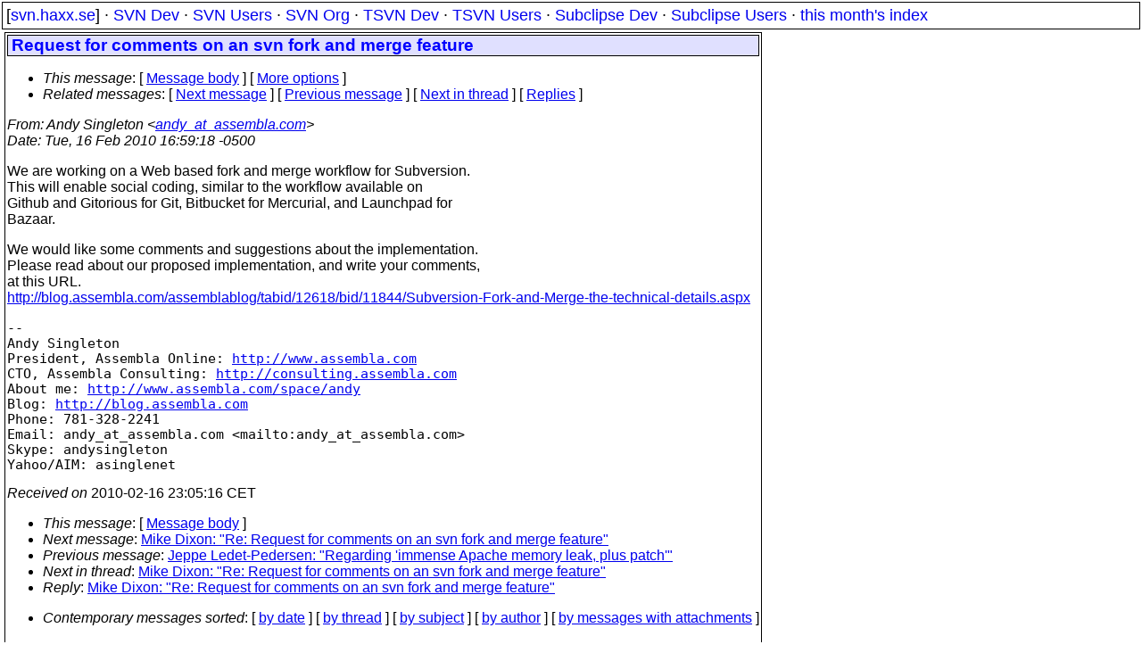

--- FILE ---
content_type: text/html
request_url: https://svn.haxx.se/users/archive-2010-02/0273.shtml
body_size: 1943
content:
<!DOCTYPE HTML PUBLIC "-//W3C//DTD HTML 4.01 Transitional//EN" "http://www.w3.org/TR/html4/loose.dtd">
<html lang="en">
<head>
<title>Subversion Users: Request for comments on an svn fork and merge feature</title>
<link rel="STYLESHEET" type="text/css" href="/svn.css">
</head>
<body>
<div class="topmenu">
[<a href="/">svn.haxx.se</a>] &middot;
<a href="/dev/">SVN Dev</a> &middot;
<a href="/users/">SVN Users</a> &middot;
<a href="/org/">SVN Org</a> &middot;
<a href="/tsvn/">TSVN Dev</a> &middot;
<a href="/tsvnusers/">TSVN Users</a> &middot;
<a href="/subdev/">Subclipse Dev</a> &middot;
<a href="/subusers/">Subclipse Users</a> &middot;
<a href="./">this month's index</a>
</div>
<table><tr valign="top"><td>
<div class="box">


<div class="head">
<h1>Request for comments on an svn fork and merge feature</h1>
<!-- received="Tue Feb 16 23:05:16 2010" -->
<!-- isoreceived="20100216220516" -->
<!-- sent="Tue, 16 Feb 2010 16:59:18 -0500" -->
<!-- isosent="20100216215918" -->
<!-- name="Andy Singleton" -->
<!-- email="andy_at_assembla.com" -->
<!-- subject="Request for comments on an svn fork and merge feature" -->
<!-- id="4B7B1536.7050901_at_assembla.com" -->
<!-- charset="ISO-8859-1" -->
<!-- expires="-1" -->
<map id="navbar" name="navbar">
<ul class="links">
<li>
<dfn>This message</dfn>:
[ <a href="#start" name="options1" id="options1" tabindex="1">Message body</a> ]
 [ <a href="#options2">More options</a> ]
</li>
<li>
<dfn>Related messages</dfn>:
<!-- unext="start" -->
[ <a href="0274.shtml" title="Mike Dixon: &quot;Re: Request for comments on an svn fork and merge feature&quot;">Next message</a> ]
[ <a href="0272.shtml" title="Jeppe Ledet-Pedersen: &quot;Regarding 'immense Apache memory leak, plus patch'&quot;">Previous message</a> ]
<!-- unextthread="start" -->
[ <a href="0274.shtml" title="Mike Dixon: &quot;Re: Request for comments on an svn fork and merge feature&quot;">Next in thread</a> ]
 [ <a href="#replies">Replies</a> ]
<!-- ureply="end" -->
</li>
</ul>
</map>
</div>
<!-- body="start" -->
<div class="mail">
<address class="headers">
<span id="from">
<dfn>From</dfn>: Andy Singleton &lt;<a href="mailto:andy_at_assembla.com?Subject=Re:%20Request%20for%20comments%20on%20an%20svn%20fork%20and%20merge%20feature">andy_at_assembla.com</a>&gt;
</span><br />
<span id="date"><dfn>Date</dfn>: Tue, 16 Feb 2010 16:59:18 -0500</span><br />
</address>
<p>
We are working on a Web based fork and merge workflow for Subversion.  
<br />
This will enable social coding, similar to the workflow available on 
<br />
Github and Gitorious for Git, Bitbucket for Mercurial, and Launchpad for 
<br />
Bazaar.
<br />
<p>We would like some comments and suggestions about the implementation.  
<br />
Please read about our proposed implementation, and write your comments, 
<br />
at this URL.
<br />
<a href="http://blog.assembla.com/assemblablog/tabid/12618/bid/11844/Subversion-Fork-and-Merge-the-technical-details.aspx">http://blog.assembla.com/assemblablog/tabid/12618/bid/11844/Subversion-Fork-and-Merge-the-technical-details.aspx</a>
<br />
<p><pre>
-- 
Andy Singleton
President, Assembla Online: <a href="http://www.assembla.com">http://www.assembla.com</a>
CTO, Assembla Consulting: <a href="http://consulting.assembla.com">http://consulting.assembla.com</a>
About me: <a href="http://www.assembla.com/space/andy">http://www.assembla.com/space/andy</a>
Blog: <a href="http://blog.assembla.com">http://blog.assembla.com</a>
Phone: 781-328-2241
Email: andy_at_assembla&#46;<!--nospam-->com &lt;mailto:andy_at_assembla&#46;<!--nospam-->com&gt;
Skype: andysingleton
Yahoo/AIM: asinglenet
</pre>
<span id="received"><dfn>Received on</dfn> 2010-02-16 23:05:16 CET</span>
</div>
<!-- body="end" -->
<div class="foot">
<map id="navbarfoot" name="navbarfoot" title="Related messages">
<ul class="links">
<li><dfn>This message</dfn>: [ <a href="#start">Message body</a> ]</li>
<!-- lnext="start" -->
<li><dfn>Next message</dfn>: <a href="0274.shtml" title="Next message in the list">Mike Dixon: "Re: Request for comments on an svn fork and merge feature"</a></li>
<li><dfn>Previous message</dfn>: <a href="0272.shtml" title="Previous message in the list">Jeppe Ledet-Pedersen: "Regarding 'immense Apache memory leak, plus patch'"</a></li>
<!-- lnextthread="start" -->
<li><dfn>Next in thread</dfn>: <a href="0274.shtml" title="Next message in this discussion thread">Mike Dixon: "Re: Request for comments on an svn fork and merge feature"</a></li>
<li><a name="replies" id="replies"></a>
<dfn>Reply</dfn>: <a href="0274.shtml" title="Message sent in reply to this message">Mike Dixon: "Re: Request for comments on an svn fork and merge feature"</a></li>
<!-- lreply="end" -->
</ul>
<ul class="links">
<li><a name="options2" id="options2"></a><dfn>Contemporary messages sorted</dfn>: [ <a href="date.shtml#273" title="Contemporary messages by date">by date</a> ] [ <a href="index.shtml#273" title="Contemporary discussion threads">by thread</a> ] [ <a href="subject.shtml#273" title="Contemporary messages by subject">by subject</a> ] [ <a href="author.shtml#273" title="Contemporary messages by author">by author</a> ] [ <a href="attachment.shtml" title="Contemporary messages by attachment">by messages with attachments</a> ]</li>
</ul>
</map>
</div>
<!-- trailer="footer" -->
</div>
</td><td>
</td></tr></table>
<p>
 This is an archived mail posted to the <a href="/users/">Subversion Users</a>
 mailing list.</p>
<p>This site is subject to the Apache <a href="https://privacy.apache.org/policies/privacy-policy-public.html">Privacy Policy</a> and the Apache <a href="https://www.apache.org/foundation/public-archives.html">Public Forum Archive Policy</a>.



</body>
</html>
